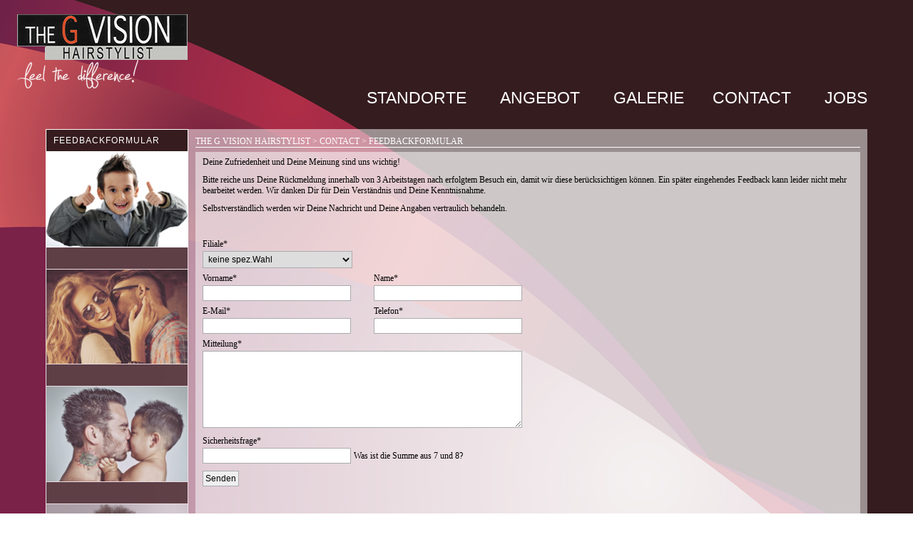

--- FILE ---
content_type: text/html; charset=utf-8
request_url: https://thegvision.ch/feedbackformular.html
body_size: 3468
content:
<!DOCTYPE html>
<html lang="de">
<head>

  <meta charset="utf-8">
  <title>Feedbackformular - The G Vision Hairstylist</title>
  <base href="https://thegvision.ch/">

  <meta name="robots" content="index,follow">
  <meta name="description" content="">
  <meta name="keywords" content="">
  <meta name="generator" content="Contao Open Source CMS">

  <meta name="viewport" content="width=device-width,initial-scale=1.0">
    <link rel="stylesheet" href="assets/css/41ffd4031ecf.css">
    <script src="assets/js/fb8d01053d95.js"></script>
<link rel="shortcut icon" href="files/images/layout/favicon.ico" type="image/x-icon" /> 
<link rel="stylesheet" type="text/css" href="files/css/styles.css">
<link href='http://fonts.googleapis.com/css?family=Oswald:400,300' rel='stylesheet' type='text/css'>
<script type="text/javascript" src="files/js/javascript.js"></script>

<meta id="theViewport" name="viewport">
<script>
if (screen.width > 740) {
    var mvp = document.getElementById('theViewport');
    mvp.setAttribute('content','width=1350');
}

if (screen.width < 740) {
    var mvp = document.getElementById('theViewport');
    mvp.setAttribute('content','width=320');
}
</script>
  <!--[if lt IE 9]><script src="assets/html5shiv/3.7.0/html5shiv.js"></script><![endif]-->

</head>
<body id="top" class="mac chrome webkit ch131 default contact feedbackformular">

  
  <div id="wrapper">

          <header id="header">
        <div class="inside">
          
<div class="header-logo">
  <a href="home.html" title="The G Vision">
    <img style="float:left; margin-right: 11px;" src="files/images/layout/logo.png" alt="The G Vision" title="The G Vision"/>
  </a>
 	<img style="height: 40px; margin-top: 20px;" src="files/images/layout/GVISION_Claim.png" alt="Feel the difference!" title="Feel the difference!"/>
</div>
<!-- indexer::stop -->
<nav class="mod_navigation block">

  
  <a href="feedbackformular.html#skipNavigation2" class="invisible">Navigation überspringen</a>

  
<ul class="level_1">
            <li class="standorte first"><a href="netstal.html" title="Standorte" class="standorte first">Standorte</a></li>
                <li class="angebot"><a href="preise.html" title="Angebot" class="angebot">Angebot</a></li>
                <li class="galerie"><a href="styles.html" title="Galerie" class="galerie">Galerie</a></li>
                <li class="forward trail contact"><span class="forward trail contact">Contact</span></li>
                <li class="jobs last"><a href="jobs.html" title="Jobs" class="jobs last">Jobs</a></li>
      </ul>

  <a id="skipNavigation2" class="invisible">&nbsp;</a>

</nav>
<!-- indexer::continue -->
        </div>
      </header>
    
    
    <div id="container">
      <div id="main">
        <div class="inside">
          
<!-- indexer::stop -->
<div class="mod_breadcrumb block">

  
  <ul>
                  <li class="first"><a href="home.html" title="The G Vision Hairstylist">The G Vision Hairstylist</a> >&nbsp;</li>
                        <li><a href="feedbackformular.html" title="Contact">Contact</a> >&nbsp;</li>
                        <li class="active last">Feedbackformular</li><div class="add_bread"></div>
            </ul>

</div>
<!-- indexer::continue -->

<div class="mod_article first last block" id="kontakt">

  
  
<div class="ce_text first block">

  
      <p>Deine Zufriedenheit und Deine Meinung sind uns wichtig!</p>
<p>Bitte reiche uns Deine Rückmeldung innerhalb von 3 Arbeitstagen nach erfolgtem Besuch ein, damit wir diese berücksichtigen können. Ein später eingehendes Feedback kann leider nicht mehr bearbeitet werden. Wir danken Dir für Dein Verständnis und Deine Kenntnisnahme.</p>
<p>Selbstverständlich werden wir Deine Nachricht und Deine Angaben vertraulich behandeln.</p>
<p>&nbsp;</p>  
  
  
</div>

<!-- indexer::stop -->
<div class="ce_form last tableless block">

  
  <form action="feedbackformular.html" id="f1" method="post" enctype="application/x-www-form-urlencoded">
    <div class="formbody">
              <input type="hidden" name="FORM_SUBMIT" value="auto_form_1">
        <input type="hidden" name="REQUEST_TOKEN" value="b4a8febdf33309e0ccc993e5f993546b">
                                  <div class="form_row Filiale">
  <label for="ctrl_10" class="filiale mandatory"><span class="invisible">Pflichtfeld</span> Filiale<span class="mandatory">*</span></label>  <select name="Filiale" id="ctrl_10" class="select filiale mandatory" required><option value="keine Wahl getroffen">keine spez.Wahl</option><option value="Bern Hirschengraben">Bern Hirschengraben</option><option value="Netstal">Netstal</option></select></div>
<div class="form_row vorname">
  <label for="ctrl_2" class="vorname mandatory"><span class="invisible">Pflichtfeld</span> Vorname<span class="mandatory">*</span></label>  <input type="text" name="vorname" id="ctrl_2" class="text vorname mandatory" value="" required></div>
<div class="form_row name">
  <label for="ctrl_1" class="name mandatory"><span class="invisible">Pflichtfeld</span> Name<span class="mandatory">*</span></label>  <input type="text" name="name" id="ctrl_1" class="text name mandatory" value="" required></div>
<div class="form_row email">
  <label for="ctrl_6" class="email mandatory"><span class="invisible">Pflichtfeld</span> E-Mail<span class="mandatory">*</span></label>  <input type="email" name="email" id="ctrl_6" class="text email mandatory" value="" required></div>
<div class="form_row telefon">
  <label for="ctrl_5" class="telefon mandatory"><span class="invisible">Pflichtfeld</span> Telefon<span class="mandatory">*</span></label>  <input type="tel" name="telefon" id="ctrl_5" class="text telefon mandatory" value="" required></div>
<div class="form_row mitteilung">
  <label for="ctrl_7" class="mitteilung mandatory"><span class="invisible">Pflichtfeld</span> Mitteilung<span class="mandatory">*</span></label>  <textarea name="mitteilung" id="ctrl_7" class="textarea mitteilung mandatory" rows="4" cols="40" required></textarea></div>
<div class="form_row ">
  <label for="ctrl_8" class="mandatory sicherheitsfrage"><span class="invisible">Pflichtfeld</span> Sicherheitsfrage<span class="mandatory">*</span> <span class="invisible">&#87;&#97;&#115;&#32;&#105;&#115;&#116;&#32;&#100;&#105;&#101;&#32;&#83;&#117;&#109;&#109;&#101;&#32;&#97;&#117;&#115;&#32;&#55;&#32;&#117;&#110;&#100;&#32;&#56;&#63;</span></label>  <input type="text" name="cfb74cda6c0f737e011f28fe5403c9f26" id="ctrl_8" class="captcha mandatory sicherheitsfrage" value="" maxlength="2" required> <span class="captcha_text sicherheitsfrage">&#87;&#97;&#115;&#32;&#105;&#115;&#116;&#32;&#100;&#105;&#101;&#32;&#83;&#117;&#109;&#109;&#101;&#32;&#97;&#117;&#115;&#32;&#55;&#32;&#117;&#110;&#100;&#32;&#56;&#63;</span></div>
  <div class="submit_container">
    <input type="submit" id="ctrl_9" class="submit senden" value="Senden">  </div>
          </div>
  </form>

</div>
<!-- indexer::continue -->

  
</div>
        </div>
              </div>

              <aside id="left">
          <div class="inside">
            
<div class="ce_text first block">

  
      <h1><a title="Feedbackformular" href="feedbackformular.html">Feedbackformular</a></h1>
<p><a title="Feedbackformular" href="feedbackformular.html"><img title="Feedbackformular" src="files/images/layout/galerie/45734236_feedback.jpg" alt="Feedbackformular" width="200" height="134"></a></p>  
  
  
</div>

<div class="ce_text block">

  
      <h1>&nbsp;</h1>
<p><img title="Anfahrtsplan" src="files/images/layout/galerie/52669627_anfahrt.jpg" alt="" width="200" height="134"></p>  
  
  
</div>

<div class="ce_text block">

  
      <h1>&nbsp;</h1>
<p><a title="Feedbackformular" href="feedbackformular.html"><img title="Feedbackformular" src="files/images/layout/galerie/17338580_feedback3.jpg" alt="Feedbackformular" width="200" height="134"></a></p>  
  
  
</div>

<div class="ce_text last block">

  
      <h1>&nbsp;</h1>
<p><a title="Feedbackformular" href="feedbackformular.html"><img title="Feedbackformular" src="files/images/layout/galerie/18471856_feedback4.jpg" alt="Feedbackformular" width="200" height="134"></a></p>  
  
  
</div>
          </div>
        </aside>
      
          </div>

    
          <footer id="footer">
        <div class="inside">
          
<img class="slogan" src="files/images/layout/feel_the_difference.png" />
<div class="copim">
	<div class="copyright">
	  © 2026 by The G Vision Hairstylist  | All rights reserved
	</div>
	
	<div class="impressum">
	  <a href="feedbackformular.html" title="Kontakt">Kontakt</a> | 
	  <a href="impressum.html" title="Impressum">Impressum</a> | 
	  <a href="http://www.call-up.ch" target="_blank" title="Call-Up Webagentur">Call-Up Webagentur</a>
	</div>
</div>        </div>
      </footer>
    
  </div>

  
  
<script>
  (function($) {
    window.addEvent('domready', function() {
      new Fx.Accordion($$('div.toggler'), $$('div.accordion'), {
        opacity: false,
        alwaysHide: true,
        onActive: function(tog, el) {
          el.setProperty('aria-hidden', 'false');
          tog.addClass('active');
          tog.getNext('div').fade('in');
          tog.setProperty('aria-expanded', 'true');
          return false;
        },
        onBackground: function(tog, el) {
          el.setProperty('aria-hidden', 'true');
          tog.removeClass('active');
          tog.getNext('div').fade('out');
          tog.setProperty('aria-expanded', 'false');
          return false;
        }
      });
      $$('div.toggler').each(function(el) {
        el.setProperty('role', 'tab');
        el.setProperty('tabindex', 0);
        el.addEvents({
          'keypress': function(event) {
            if (event.code == 13) {
              this.fireEvent('click');
            }
          },
          'focus': function() {
            this.addClass('hover');
          },
          'blur': function() {
            this.removeClass('hover');
          },
          'mouseenter': function() {
            this.addClass('hover');
          },
          'mouseleave': function() {
            this.removeClass('hover');
          }
        });
      });
      $$('div.ce_accordion').each(function(el) {
        el.setProperty('role', 'tablist');
      });
      $$('div.accordion').each(function(el) {
        el.setProperty('role', 'tabpanel');
      });
    });
  })(document.id);
</script>

<script src="assets/mootools/mediabox/1.4.6/js/mediabox.js"></script>
<script>
  (function($) {
    window.addEvent('domready', function() {
      var links = $$('a').filter(function(el) {
        return el.getAttribute('data-lightbox') != null;
      });
      $$(links).mediabox({
        // Put custom options here
      }, function(el) {
    	  return [el.href, el.title, el.getAttribute('data-lightbox')];
      }, function(el) {
        var data = this.getAttribute('data-lightbox').split(' ');
        return (this == el) || (data[0] && el.getAttribute('data-lightbox').match(data[0]));
      });
      $('mbImage').addEvent('swipe', function(e) {
        (e.direction == 'left') ? $('mbNextLink').fireEvent('click') : $('mbPrevLink').fireEvent('click');
      });
    });
  })(document.id);
</script>

      <script>
              setTimeout(function(){jQuery.ajax("system/cron/cron.txt",{complete:function(e){var t=e.responseText||0;parseInt(t)<Math.round(+(new Date)/1e3)-86400&&jQuery.ajax("system/cron/cron.php")}})},5e3)
          </script>
  
</body>
</html>

--- FILE ---
content_type: text/css
request_url: https://thegvision.ch/files/css/styles.css
body_size: 3981
content:
/*---------------------------------------------------
----  CSS Dokument f�r The GVision  --------------------

Autor: alnovo creative solutions

Datum: 02.10.2013

-----------------------------------------------------*/

/* SCHRIFT FUTURA EINBINDEN */
@font-face {
    font-family: Futura;
    src: url('../fonts/futura/book/Futura_LT_Book.eot');
    src: local('../../Futura LT Book Regular'), local('FuturaLT-Book'), url('../fonts/futura/book/Futura_LT_Book.woff') format('woff'), url('../fonts/futura/book/Futura_LT_Book.ttf') format('truetype'), url('../fonts/futura/book/Futura_LT_Book.svg#FuturaLT-Book') format('svg');
}

* {
	margin: 0px;
	padding: 0px;
}

:focus {
	outline: 0;
}

img {
	display: block;
}

a { 
	text-decoration: none;
	color: #000;
}

a:hover {
	text-decoration: underline;
}

a.link {
	display: block;
	padding-left: 15px;
	background-image: url('../images/layout/pfeil.png');
	background-repeat: no-repeat;
	background-position: 0px center;
}

a.link:hover {
	background-image: url('../images/layout/pfeil_hover.png');
}

p {
	margin-bottom: 10px;
}

p, span {
	font-size: 12px;
}

/* �berschriften */
h1 {
	font-family: 'Oswald', sans-serif;
	font-weight: normal;
	font-size: 22px;
	margin-bottom: 20px;
	text-transform: uppercase;
}

h2 {
	font-family: 'Oswald', sans-serif;
	font-weight: normal;
	text-transform: uppercase;
	font-size: 18px;
	margin-bottom: 3px;
}

.mod_newslist h1 {
	font-family: 'Oswald', sans-serif;
	font-size: 18px;
	margin-bottom: 10px;
}

/* ul / listen */
#main .mod_article ul li {
	margin-left: 15px;
}

#main .mod_article ul {
	margin-bottom: 20px;
}

/* Tabellen */
table {
	margin-bottom: 10px;
	font-size: 12px;
	color: #000;
	border-collapse: collapse;
}

table tr td {
}

table tr td.col_1 {
}

table tr td.col_2 {
}

table tr td.col_3 {

}

table tr.odd td {
	background-image: url("../images/layout/tablewhitebg.png");
}

#preise table tr td {
	padding: 5px;
}

/* KOPF BEREICH ---------------------------------------------------------------*/
#header {
	margin-bottom: 30px;
}

#header .social {
	float: right;
	margin-top: -62px;
	background-image: none;
	width: auto;
	padding: 0px;
	width: 180px;
}
/*
body.home #header .social {
	margin-top: -109px;
}*/

#header .social a {
	display: block; 
	width: 25px;
	float: right; 
	margin-left: 10px;
}

#header .header-logo {
	max-width: 300px;
	margin-left: -40px;
}

/* Navigation */
.mod_navigation {
	margin-bottom: 12px;
}

.mod_navigation ul {
	float: right;
}

.mod_navigation ul li {
	float: left;
	list-style-type: none;
}

.mod_navigation ul li a, .mod_navigation ul li span {
	white-space: nowrap;  /*kein Zeilenumbruch*/
	display: block;
	text-transform: uppercase;
	font-size: 23px;
	margin-right: 47px;
	font-family: 'Oswald', sans-serif;
	font-weight: 300;
	color: #fff;
}

.mod_navigation ul li.last a, .mod_navigation ul li.last span {
	margin: 0px;
}

.mod_navigation ul li a:hover, .mod_navigation ul li span {
	text-decoration: none;
	font-weight: normal;
}

/* individuelle padding vergabe damit sich beim hover nichts verschiebt */

.mod_navigation ul li a.angebot:hover, .mod_navigation ul li.angebot span {
	margin-left: -9px;
}

.mod_navigation ul li a.galerie:hover, .mod_navigation ul li.galerie span {
	margin-left: -5px;
}

.mod_navigation ul li a.contact:hover, .mod_navigation ul li.contact span {
	margin-left: -7px;
}

.mod_navigation ul li a.jobs:hover, .mod_navigation ul li.jobs span {
	margin-left: -5px;
}

.mod_navigation ul li ul {
	display: none;
}

/* CONTENT BEREICH ------------------------------------------------------------*/
/* Holy Grayl -------------------------- */
html {
	overflow-y: scroll;
}

body {
	font-family: Verdana;
	background-image: url('../images/layout/background.jpg');
}

#wrapper {
	max-width: 1200px; 
	*min-width: 985px;
	min-width: 985px/9;
	width: 90%;
	margin: 0px auto;
	margin-top: 20px;
	padding: 0px 5%;
}

#container {
	/*min-height: 670px;*/
	padding-left: 200px;
	background-image: url('../images/layout/bgcontainertrans.png');
}

body.home #container {
	min-height: 1px;
	padding: 0px;
}

#left {
	min-height: 672px;
	right: 200px;
	width: 200px;
	*position: static;
	*margin-bottom: 30px;
}

#main {
	min-height: 350px;
	width: 100%;
}

body.home #main {
	min-height: 0px;
}

body.home .inside {
	top: 0px !important;
}

/* LINKE SPALTE / Linker bereich */
/* Standorte -- Karussell */
#left .mod_article {
	position: relative;
}

body.default #left .inside {
	border-top: 1px solid #fff;
}	

#left .slider .inside {
	border-top: 1px solid #fff;
	position: relative;
	overflow: hidden;
	min-height: 680px;
	max-height: 680px;
}

#left .slider .up, #left .slider .down  {
	position: absolute;
	z-index: 10;
	cursor: pointer;
	left: 76px;
	width: 48px;
	height: 26px;
	background-repeat: no-repeat;
	background-position: center center;
}

#left .slider .up {
	top: -31px;
	background-image: url('../images/layout/karuss_pfeil_up.png');
}

#left .slider .down {
	bottom: -31px;
	background-image: url('../images/layout/karuss_pfeil_down.png');
}

#left .slider .inside .view {
	top: -134px;
	position: absolute;
}

#left .inside h1 {
	font-size: 12px;
	font-weight: normal;
	color: #fff;
	padding: 8px 10px;
	border: 1px solid #fff;
	border-top: none;
	background-color: #361C1E;
	margin: 0px;
	letter-spacing: 1px;
	position: relative;
}

#left .inside h1 a {
	color: #fff;
	width: 100%;
	display: block;
}

#left .inside p {
	margin: 0px;
}

#left .inside .ce_text {
	cursor: pointer;
}

body.jobs #left .inside .ce_text {
	cursor: default;
}

#left .inside img {
	width: 198px;
	display: block;
	border: 1px solid #fff;
	border-top: none;
}

#left .active {
	opacity: 1;
}

body.jobs #left .inside img {
	border: none;
	border-top: 1px solid #fff;
}

body.jobs #left .inside .ce_text {
	margin-top: -1px;
	padding-top: 33px;
	opacity: 1 !important;
	background-color: #361C1E;
	bordeR: 1px solid #fff;
}

/* MAIN SPALTE ---------------------------------------------------------------- */
#main .inside {
	margin: 10px;
	min-height: 610px;
}

body.home #main .inside {
	margin: 0px;
	min-height: 1px;
}

#main .inside h1 {
	text-transform: uppercase;
	margin-bottom: 4px;
	font-size: 20px;
}

#main .ce_accordion img {
	float: left;
	margin-right: 10px;
	margin-bottom: 10px;
}

#main #products .ce_accordion p {
	margin: 0px;
}

body.default #main .inside {
	background-image: url('../images/layout/bgcontainertrans.png');
	margin: 10px;
	margin-top: 32px;
	padding: 10px;
	/*min-height: 610px;*/
}

body.has-slider #main .inside {
	background-image: none;
	padding: 0px;
}

/* Breadcrumb */
body.default #main .mod_breadcrumb {
	margin-top: -32px;
	margin-bottom: 13px;
	margin-left: -10px;
    padding: 0 10px;
    width: 100%;
}

body.default #main .mod_breadcrumb ul {
	margin-left: -10px;
}

#main .mod_breadcrumb {
	border-bottom: 1px solid #fff;
	margin-bottom: 4px;
}

body.has-slider #main .mod_breadcrumb {
	margin-left: 0px;
	margin-top: -22px;
	padding: 0px;
}

body.has-slider #main .mod_breadcrumb ul {
	margin-left: 0px;
}

#main .mod_breadcrumb ul li, .add_bread {
	float: left;
	list-style-type: none;
	font-size: 12px;
	color: #fff;
	text-transform: uppercase;
}

#main .mod_breadcrumb ul li a, .add_bread {
	color: #fff;
	text-transform: uppercase;
}

/* Standorte Artikel Seiten */
body.standorte .mod_article, body.has-slider .mod_article {
	width: 100%;
}

body.standorte #main .mod_article {
	/*max-height: 631px;*/
}
	
body.standorte .mod_article .ce_image, body.standorte .mod_article .flexslider,
body.has-slider .mod_article .ce_image, body.has-slider .mod_article .flexslider {
	/*max-height: 286px;*/
	overflow: hidden;
	margin-bottom: 10px;
}

body.standorte .mod_article img, body.has-slider .mod_article img {
	width: 100%;
}

body.standorte .mod_article table img, body.has-slider .mod_article table img {
	width: auto;
}

.col_1 {
}

.col_2 {
	*margin-right: -10px !important;
}

.subcl, .subcr {
	padding: 10px 10px 0px 10px;
	background-image: url('../images/layout/bgcontainertrans.png'); 
}

.subcl {
	margin-right: 1px;
}


body.standorte .mod_article .subcl table table { /* sonst zwei tabellen abst�nde nebeneinander */
	margin-bottom: 0px;
}

body.standorte .mod_article .subcl a {
	font-size: 10px;
	font-style: italic;
}

body.standorte .mod_article .subcl table p {
	margin-bottom: 0px;
}

body.standorte .mod_article .subcl  .ce_image, body.standorte .mod_article .subcl iframe {
	max-height: 150px;
}

/* Standorte Neu *//* Products /* Has Slider */
body.standorte #main .ce_text, body.has-slider #main .ce_text {
	padding: 10px;
	background-image: url('../images/layout/bgcontainertrans.png');
}

body.standorte #main .ce_text iframe {
	border: 1px solid #fff;
	height: 90%;
}

body.standorte #main .ce_text table {
	height: 100%;
}

body.standorte #main .ce_text table table{
	height: auto;
}


body.standorte #main .ce_text tr td {
	height: 100%;
}

/* Standorte News */
.layout_short h2 {
	font-size: 12px;
	font-family: Verdana;
	font-weight: bold;
	margin: 0px;
}

.mod_newslist .first {
	border-bottom: 1px solid #fff;
	padding-bottom: 10px;
	margin-bottom: 10px;
}

.mod_newslist .layout_short {
	margin-bottom: 10px;
}

.mod_newslist .layout_short p.more {
	margin: 0px;
}

/* News in Lightbox */
body.news .mod_article h1 {
	border-bottom: 1px solid #fff;
}

.layout_full h1 {
	display: none;
}

/* FLEX SLIDER */
.flexslider {
	margin: 0px;
}

body.home .flexslider {
	min-height: 200px !important;
}

.flex-direction-nav a.flex-next {
	background-image: url('../images/layout/icons/pfeil_rechts.png');
	background-repeat: no-repeat;
	width: 27px;
	height: 48px;
}

.flex-direction-nav a.flex-prev {
	background-image: url('../images/layout/icons/pfeil_links.png');
	background-repeat: no-repeat;
	width: 27px;
	height: 48px;
}

#main .mod_article .flexslider ul li, #main .mod_article .flexslider ul {
	margin: 0px;
}

#main .mod_article ul li.flex-active-slide { /* 1px linie rechts bug fix */
	margin-right: 1px;
}

/* Gallery */
#mbTitle {
	display: none;
}

#main .mod_article .ce_gallery {
	margin-left: -20px;
}

#main .mod_article .ce_gallery li {
	margin-left: 20px;
	margin-bottom: 20px;
	display: none;
}

#main .mod_article .ce_gallery li.row_0, #main .mod_article .ce_gallery li.row_1 {
	display: block;
}

#main .mod_article .ce_gallery li img {
	margin: 0px;
}

/* ACCORDION */
/*.mod_article .ce_accordion .acc_open {
	overflow: visible !important;
	opacity: 1 !important;
	height: auto !important;
	visibility: visible !important;
}

.mod_article .ce_accordion .acc_close {
	overflow: hidden !important;
	opacity: 0 !important;
	height: 0px !important;
	visibility: hidden !important;
}
*/

.ce_accordion {
	margin-bottom: 10px;
}

.ce_accordion ul, .ce_accordion ol {
    line-height: 20px;
    margin-bottom: 20px;
    margin-left: 15px;
    padding-left: 15px;
}

.ce_accordion img {
	border: 1px solid #fff;
}

.ce_accordion ul, .ce_accordion .ce_gallery {
	margin: 0px;
	padding: 0px;
}

.ce_accordion .toggler {
	font-family: 'Oswald', sans-serif;
	font-weight: normal;
    background-image: url("../images/layout/icons/plus.png");
    background-position: 0px center;
    background-repeat: no-repeat;
    border-bottom: 1px solid #fff;
    color: #000;
    cursor: pointer;
    font-size: 16px;
    line-height: 28px;
    margin: 0;
    padding: 6px 20px;
    text-transform: uppercase;
}
.ce_accordion .active {
    background-image: url("../images/layout/icons/minus.png");
}
.ce_accordion .accordion div {
    font-size: 12px;
    padding: 15px;
    text-align: left;
}
.ce_accordion .accordion div div {
    border: medium none;
    padding: 0;
}
.ce_accordion .accordion div p {
    line-height: 20px;
}

/* FORMULARE -------------------------------------------------------------------*/
/*Breite ca. 980px | Vorname, Name, E-Mail, Telefon */
.form_row {
    overflow: auto;
    margin-bottom: 7px;
}

form#f1 div.vorname,
form#f1 div.email {
    width: 240px;
    float: left;
}

form#f1 div.name,
form#f1 div.telefon {
    width: 210px;
}

label {
    display: block;
    margin-bottom: 2px;
	font-size: 12px;
}

input.text,
input.captcha,
textarea,
select,
input.submit {
	font-size: 12px;
    width: 200px;
    padding: 3px;
    border: 1px solid #AAABAD;
}

select {
	width: 210px;
}

textarea {
    width: 440px;
    height: 100px;
}

input.submit {
    width: auto;
    margin-top: 3px;
    color: 000;
	cursor: pointer;
}

input.submit:hover {
    background-image: url("files/images/button_bg_hover.jpg");
    text-decoration: underline;
}

p.error {
    font-size: 11px;
    color: #f00;
}

/* BEWERBUNGSFORUMLAR -----------------------------------------------------------------*/

fieldset {
	border: 0px;
}

input.checkbox, input.radio {
	float: left;
    margin: 0 3px 3px 1px;
    padding: 3px 0;
    width: 20px;
	background-color: #ffffff;
	border: 1px solid #ffffff !important;
}

fieldset.eingerueckt {
	margin-left: 21px;
}

hr {
    background-color: #ffffff;
    border: 0 none #ffffff;
    color: #ffffff;
    height: 1px;
	margin: 10px 0px 10px 0px;
	clear: both;
}

form#f2 div.name, form#f2 div.plz, form#f2 div.telefon, form#f2 div.geburtsdatum, form#f2 div.nationalitaet {
	float: left;
	margin-right: 10px;
}

form#f2 div.name, form#f2 div.telefon, form#f2 div.strasse, form#f2 div.plz, form#f2 div.geburtsdatum, form#f2 div.nationalitaet {
	clear: both;
}

form#f2 div.email {
	float: none;
}

form#f2 div.region input, form#f2 div.strasse input, form#f2 div.email input,
form#f2 div.anzahl_jahre_berufserfahrung input, form#f2 div.moegliches_eintrittsdatum input, form#f2 div.anzahl_jahre_leitungserfahrung input,
form#f2 textarea {
	width: 418px;
}

form#f2 div.filiale select , form#f2 div.anrede select{
	width: 426px;
}

.checkbox_container span {
	display: block;
	clear: both;
}

/* FUSSBEREICH -----------------------------------------------------------------*/
#footer {
	background-image: url('../images/layout/bgfootertrans.png');
	margin-top: 1px;
	font-family: Verdana;
	font-size: 10px;
	height: 40px;
	margin-bottom: 10px;
}

#footer .slogan {
	margin: 0 auto;
	padding-top: 7px;
}

.white-space {
	width: 180px;
	padding: 8px 10px;
	float: left;
	background-image: url('../images/layout/bgcontainertrans.png');
}

#footer a {
	color: #666666;
}

.copim {
	max-width: 305px;
	float: right;
	text-align: right;
	margin: -20px 10px 0px 0px;
}

#footer .copyright {
	color: #666666;
}

#footer .impressum {
	color: #666666;
}

@media screen and (max-width: 780px) {
	#container {
		padding-left: 0px;
	}
	
	#left {
		right: 0px;
		width: 100%;
		position: absolute;
		top: 0px;
		min-height: 0px;
	}
	
	#left .slider .up, #left .slider .down {
		display: none;
	}
	
	#left .slider .inside .ce_text {
		float: left;
		width: 100%;
	}
	
	#left .slider .inside .view {
		top: 0px;
		position: relative;
	}
	
	#left .slider .inside {
		min-height: 0px;
		border: none;
	}
	
	#left .ce_text img{
		display: none;
	}
	
	#left .ce_text h1 {
		border: 1px solid #fff;
		margin: 2px;
	}
	
	#left .slider .inside .view {
		top: 0px !important;
	}
	
	/*#main .inside {
		top: 50px;
	}*/
	
	#main .mod_breadcrumb {
		display: none;
	}
	
	body.default #main .inside {
		margin: 10px;
		margin-top: 0px;
	}
	
	#header .mod_navigation ul {
		margin-top: 10px;
		float: none;
	}
	
	#header .mod_navigation ul li {
		text-align: center;
		float: none;
	}
	
	#header .mod_navigation ul li a, #header .mod_navigation ul li span {
		margin: 0px;
	}
	
	#footer .slogan {
		margin-left: 10px;
		float: left;
	}
	
	#footer .copim {
		margin-top: 10px;
	}
	
}

@media screen and (max-width: 580px) { 
	#header .header-logo {
		margin: 0 auto;
	}
	#spacr{display:none!important;}
	#header .social {
		width: 140px;
		margin: 10px auto 0px auto;
		float: none;
	}

	#header .mod_navigation {
		width: 100%;
	}
	
	#main .subcolumns .col_1, #main .subcolumns .col_2 {
		float: none;
		width: 100%;
		margin: 0px;
	}
	
	#main .subcolumns .subcl, #main .subcolumns .subcr {
		margin: 0px;
	}
	
	#container {
		min-height: 0px;
	} 
	
	body.standorte #main .mod_article {
		max-height: none;
	}
	
	#main table tr td {
		display: block;
		width:100%;
		float:left;
	}
	
	#main div#preise table tr td {
		display: table-cell;
	}
	
	#footer .slogan {
		margin: 0 auto;
		float: none;
	}
	
	#footer .copim {
		text-align: center;
	}
	
	#footer .copim {
		text-align: center;
		margin: 10px auto 0 auto;
		float: none;
		width: 300px;
	}
	
	#footer {
		height: 90px;
	}
	
	body form#f2 div.form_row {
		width: 100%;
	}
	
	body form#f2 div.form_row input.text, body form#f2 div.form_row textarea {
		width: 96%;
	}
	
	body form#f2 div.form_row select {
		width: 98%;
	}
	
	span.captcha_text {
		display: block;
	}

}

--- FILE ---
content_type: application/javascript
request_url: https://thegvision.ch/files/js/javascript.js
body_size: 2539
content:
/*Dieses Javascript modiviziert bestimmte Teile der Webseite, um
funktionen und klassen hinzuzuf�gen und die Arbeit so zu erleichtern.

Automatische �nderugnen durch dieses Javascript sind:

> Hinzuf�gen einer Klasse f�r jede Spallte der Tabelle 
> Slideshow durch hinzuf�gen eines divs mit der id slideshow (<div id="slideshow"></div>)
*/

var J = jQuery.noConflict();
var win = J(window);

J(document).ready (function () {
	var quick_nav_el = J('#left .ce_text');		// f�r Quick Navigation Links
	
	/* Tabellen Styling 
	var tr = J('table tr');
	jQuery.each(tr, function() {
		var tds = J('td', this); 
		var count = 1;
		jQuery.each(tds, function(){
			J(this).addClass('col_' + count);
			count++;
		});
	});
	*/
	
	// Home Flexslider H�he
	
	var height = (win.height() - J('#header').height() - J('#footer').height()) - 50;
	J('body.home .flexslider').css('max-height', height);
	
	/* KARUSSELL ----------------------------------------- */
	var up = J('#left .inside .up');
	var down = J('#left .inside .down');
	var slider = J('#left .slider .inside .view');
			
	// letztes vor erstes elment f�r endlosschleife
	J('#left .slider .inside .ce_text:first').before(J('#left .slider .inside .ce_text:last')); 
	
	var click = true;
	
	up.click(function() {
		if (click == true) {
			slider.stop();
			click = false;
			
			var top = parseInt(slider.css('top')) + 134; 
			
			slider.animate({
				top: top
			}, 500, function() {
				J('#left .slider .inside .ce_text:first').before(J('#left .slider .inside .ce_text:last'));
				slider.css({'top' : -134}); 
				click = true;
			});
		}
	});
	
	down.click(function() {
		if (click == true) {
			slider.stop();
			click = false;
			
			var top = parseInt(slider.css('top')) - 134; 
			
			slider.animate({
				top: top
			}, 500, function() {
				J('#left .slider .inside .ce_text:last').after(J('#left .slider .inside .ce_text:first'));
				slider.css({'top' : -134}); 
				click = true;
			});
		}
	});		
	
	// Transparenz	
	J('#left .ce_text').css({
		opacity: 0.7
	});
	
	// aufl�sen f�r aktives element
	var active = window.location.pathname;
	active = active.replace('/','');
	console.log('active: ' + active);
	
	J('#left .inside h1 a[href$="'+active+'"]').closest('div.ce_text').addClass('active');	
	
	console.log(J('#left .inside h1 a[href$="'+active+'"]').closest('div.ce_text'));
	
	J('#left .active').css({
		opacity: 1
	});
	
	/* Standorte H�he anpassen */
	J(window).load(function() {
		var st_cont_height = J('body.has-slider #main').height() - J('body.has-slider #main h1').height() - J('body.has-slider #main .flexslider').height() - 33;
		var all_cont_height = J('body.has-slider #main').height() - J('body.has-slider #main h1').height() - J('body.has-slider #main .flexslider').height() - 33 -44;
		
		J('body.has-slider #main .ce_text').height(all_cont_height);
		J('body.standorte #main .ce_text').height(st_cont_height);
	});
	
	/* Quick Navigation Links ---------------------------------------------------- */
	/*
	var artikel = J('#main .mod_article');
	
	
	J('#main .mod_article').css('display', 'none');
	artikel.first().css('display', 'block');
	*/
	
	/*
	//Ordnet den Quicklink-Bildern (links) und den Artikeln (mitte).. 
	// .. der Reihenfolge nach eine Klasse zu.
	for (var i = 0; i < quick_nav_el.length; i++) {
		var this_quick_nav_el = J(quick_nav_el.get(i));
		var this_artikel = J(artikel.get(i));
		var text = (this_quick_nav_el.find('h1').text()).toLowerCase().replace(' ','');
		this_quick_nav_el.addClass(text);
		this_artikel.addClass(text);
		if (i == 0) {
			this_quick_nav_el.addClass('active').css({'opacity':1});;
			// Fenster zur Breadcrumb hinzuf�gen
			if (this_quick_nav_el.find('h1').html()) {
			console.log(this_quick_nav_el.find('h1').html());
				J('.add_bread').html("&nbsp;>&nbsp;" + this_quick_nav_el.find('h1').html());
			}
		}
	}
	*/
	quick_nav_el.hover(function() {
			J(this).stop().animate({
				opacity: 1
			}, 200);
	}, function() {
		if (J(this).hasClass('active')) {
		} else {
			J(this).stop().animate({
				opacity: 0.7
			}, 200);
		}
	});
	
	/*
	// Fade Effekt f�r die Artikel
	quick_nav_el.click( function() {
		var act_stand = J(this).attr('class');
		act_stand = act_stand.split(' ');
		act_stand = act_stand.slice(-1);
		var x = act_stand[0];
		
		if ((x != "active") & (x != "undefined") & (x != "block")) {
			J('#main .mod_article').fadeOut(10);
			J('#main .' + x).stop().fadeIn(10);
			
			// Fenster zur Breadcrumb hinzuf�gen
			var n = x.split('');
			n[0]=n[0].toUpperCase();
			n = n.join('');
			J('.add_bread').html("&nbsp;>&nbsp;" + n);
		}
		
		quick_nav_el.each(function() {
			J(this).css('opacity','0.7');
			J(this).removeClass('active');
		});
		
		J(this).removeAttr('style');
		J(this).addClass('active');	
		corr_height();
	}); 
	*/
	
	// Spaltenset gleich hoch / Sucolums gleich hoch
	J(window).load(function() {	
		var intervall = setInterval(function() {
			corr_height();
			clearInterval(intervall);
		}, 500);
	});
	
	// standort TOP anpassen wenn fenster kleiner 780px 
	J(window).load(function() {
		if (win.width() < 780) {
			console.log(J('#left').height());
			J('#main').css('padding-top', J('#left').height() + 10);
			//J('#container').height(J('#main').height()+J('#left').height() + 20);
		} else {
			J('#main').removeAttr('style');
		}
	});
	
	// container H�he anpassen
	var cont_height = J('body.default #left').height() - 62;
	console.log(cont_height);
	J('body.default #container #main .inside').css('min-height', cont_height);
	
	/* Accordeon Offen
	var acc_clicks = 0;
	var acc_first = J('#main .mod_article .ce_accordion:first-child');
	acc_first.find('.accordion').addClass('acc_open');
	acc_first.find('.toggler').click(function() {
		
		if (acc_first.find('.accordion').hasClass('acc_close')) {
			acc_first.find('.accordion').removeClass('acc_close');
			acc_first.find('.toggler').removeAttr('aria-expanded')
		}
		
		if (acc_first.find('.accordion').hasClass('acc_open')) {
			acc_first.find('.accordion').removeClass('acc_open');
			acc_first.find('.accordion').addClass('acc_close');
		}
	});*/
	
	
	/* container H�he anpassen
	J(window).load(function() {
		if (win.width() < 780) {
			var article = J('#main .mod_article').height();
			var left = J('#left').height();
			var footer = J('#footer').height();
			
			var cont_height = article + left + footer + 40;
			
			J('body.standorte #container').height(cont_height);
			J('body.default #container').height(J('body.default #container').height()+left+20);
			
		} else {
			J('#container').removeAttr('style');
		}
	}); */
});

/* ----------------------------------------------------------- */
/* ---------------- Resize Funktion -------------------------- */
J(window).resize(function() {
var win = J(window);

/* Standorte H�he anpassen */
	J('body.has-slider #main .ce_text').removeAttr('style');
	var st_cont_height = J('body.has-slider #main').height() - J('body.has-slider #main h1').height() - J('body.has-slider #main .flexslider').height() - 33;
	var all_cont_height = J('body.has-slider #main').height() - J('body.has-slider #main h1').height() - J('body.has-slider #main .flexslider').height() - 33 -44;
		
	J('body.has-slider #main .ce_text').height(all_cont_height);
	J('body.standorte #main .ce_text').height(st_cont_height);

// Spaltenset gleich hoch / Sucolums gleich hoch
	var count_ints = 0;
	var intervall = setInterval(function() {
		corr_height();		
		count_ints++;
		if(count_ints > 1) {
			clearInterval(intervall);
		}
	}, 100);
		
	// Home Flexslider H�he
	var height = (win.height() - J('#header').height() - J('#footer').height()) - 50;
	J('body.home .flexslider').css('max-height', height);
	
	/* standort TOP anpassen wenn fenster kleiner 780px 
	if (win.width() < 780) {
		J('#main .inside').css('top', J('#left').height() + 10);
	} else {
		J('#main .inside').removeAttr('style');
	}	*/
	
	// container H�he anpassen
	if (win.width() > 780) {
		var cont_height = J('body.default #left').height() - 62;
		console.log(cont_height);
		J('body.default #container #main .inside').css('min-height', cont_height);
	} else {
		J('body.default #container #main .inside').removeAttr('style');
	}
	// container H�he anpassen wenn kleiner
	if (win.width() < 780) {
		console.log(J('#left').height());
		J('#main').css('padding-top', J('#left').height() + 10);
		//J('#container').height(J('#main').height()+J('#left').height() + 20);
	} else {
		J('#main').removeAttr('style');
	}
	/*
	if (win.width() < 780) {
			var article = J('#main .mod_article').height();
			var left = J('#left').height();
			var cont_height = article + left + 20;
				
			J('body.standorte #container').height(cont_height);
			J('body.default #container').removeAttr('style');
			J('body.default #container').height(J('body.default #container').height() + left + 20);
			
		} else {
			J('#container').removeAttr('style');
		} */
});


function corr_height() {
	/*
	var o_active = J('#left .active').attr('class');
	o_active = o_active.split(' ');
	o_active = o_active[o_active.length - 2];
	
	var sub_1 = J('#main .'+o_active+' .col_1 .subcl');
	var sub_2 = J('#main .'+o_active+' .subcolumns .col_2 .subcr');

	sub_1.removeAttr('style');
	sub_2.removeAttr('style');
	
	if (win.width() > 540) {		
		if (sub_1.height() > sub_2.height()) {
			sub_2.css('min-height', sub_1.height());
		
			if (win.width() >= 780) {
				var abstand = J('#container').height() - J('#main').height();
				sub_2.height(sub_1.height() + abstand);
				sub_1.height(sub_1.height() + abstand);
				console.log("left");
			}
		} else {
			sub_1.css('min-height', sub_2.height());
		
			if (win.width() >= 780) {
				var abstand = J('#container').height() - J('#main').height();
				sub_1.height(sub_2.height() + abstand);
				sub_2.height(sub_2.height() + abstand);
				console.log("right");	
			}
		}
	} else {
		sub_1.removeAttr('style');
		sub_2.removeAttr('style');
	}
	*/
}














